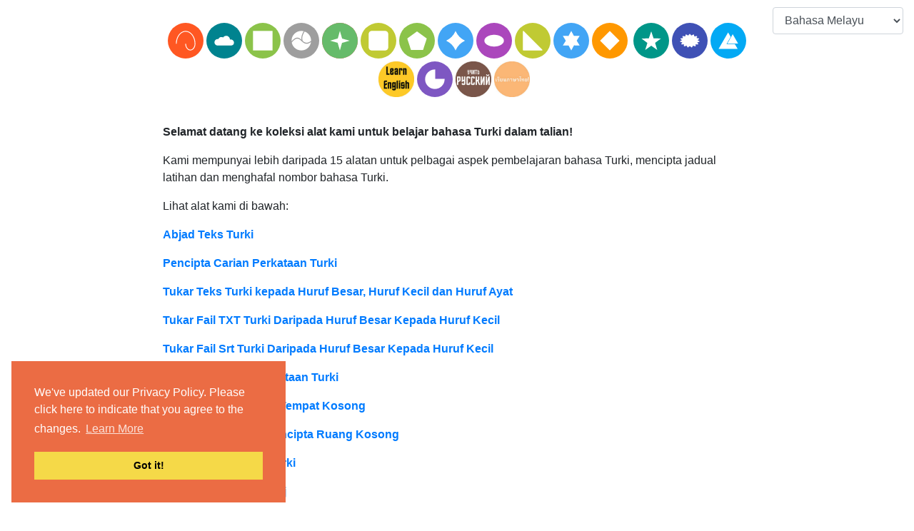

--- FILE ---
content_type: text/html; charset=UTF-8
request_url: https://www.turkishtools.org/ms
body_size: 4790
content:
<!DOCTYPE html>
<html lang="ms" dir='ltr'>
<head>
    <meta charset="UTF-8">
    <meta http-equiv="X-UA-Compatible" content="IE=edge">
    <meta name="viewport" content="width=device-width, initial-scale=1">
    <link rel="apple-touch-icon" sizes="180x180" href="/apple-touch-icon.png">
    <link rel="icon" type="image/png" sizes="32x32" href="/favicon-32x32.png">
    <link rel="icon" type="image/png" sizes="16x16" href="/favicon-16x16.png">
    <link rel="manifest" href="/site.webmanifest">
        <title>Alat Turki - Belajar dan ajar bahasa Turki dalam talian</title>
    <link rel="stylesheet" type="text/css" href="//cdnjs.cloudflare.com/ajax/libs/cookieconsent2/3.0.3/cookieconsent.min.css" />
<script src="//cdnjs.cloudflare.com/ajax/libs/cookieconsent2/3.0.3/cookieconsent.min.js"></script>
<script>
window.addEventListener("load", function(){
window.cookieconsent.initialise({
"palette": {
"popup": {
"background": "#eb6c44",
"text": "#ffffff"
},
"button": {
"background": "#f5d948"
}
},
"position": "bottom-left",
"content": {
"message": "We've updated our Privacy Policy. Please click here to indicate that you agree to the changes. ",
"link": "Learn More",
"href": "https://www.chineseconverter.com/zh-cn/convert/terms-of-use"
}
})});
</script>

<!-- Matomo -->
<script type="text/javascript">
  var _paq = window._paq = window._paq || [];
  /* tracker methods like "setCustomDimension" should be called before "trackPageView" */
  _paq.push(["setDocumentTitle", document.domain + "/" + document.title]);
  _paq.push(["setCookieDomain", "*.www.turkishtools.org"]);
  _paq.push(["setDomains", ["*.www.turkishtools.org"]]);
  _paq.push(['trackPageView']);
  _paq.push(['enableLinkTracking']);
  (function() {
    var u="https://pwk.chineseconverter.com/";
    _paq.push(['setTrackerUrl', u+'matomo.php']);
    _paq.push(['setSiteId', '10']);
    var d=document, g=d.createElement('script'), s=d.getElementsByTagName('script')[0];
    g.type='text/javascript'; g.async=true; g.src=u+'matomo.js'; s.parentNode.insertBefore(g,s);
  })();
</script>
<noscript><p><img src="https://pwk.chineseconverter.com/matomo.php?idsite=10&amp;rec=1" style="border:0;" alt="" /></p></noscript>
<!-- End Matomo Code -->

<!-- Global site tag (gtag.js) - Google Analytics -->
<script async src="https://www.googletagmanager.com/gtag/js?id=UA-36148676-16"></script>
<script>
  window.dataLayer = window.dataLayer || [];
  function gtag(){dataLayer.push(arguments);}
  gtag('js', new Date());

  gtag('config', 'UA-36148676-16');
</script>
<meta name="naver-site-verification" content="d2a6f9291212ad2f9a2a4ad0ee53adbbea0cb458" />
    <meta name="keyword" content="Mempelajari sendiri bahasa Turki, Belajar alat bahasaTurki, Menaip dalam bahasa Turki, Mencipta carian perkataan bahasa Turki, Muat turun lembaran kerja bahasa Turki, Uji nombor Turki, Mengajar bahasa Turki, bahasa Turki ke Unikod, Hurufkan teks bahasa Turki, fon bahasa Turki.">
<meta name="title" content="Alat Turki - Belajar dan ajar bahasa Turki dalam talian">
<meta name="description" content="Alat untuk mempelajari dan mengajar bahasa Turki seperti penghasilan lembaran kerja, bahasa Turki ke unikod dan menguji pengetahuan nombor Turki. Jadikan pembelajaran bahasa Turki lebih menyeronokkan!">
<meta name="og:url" content="https://www.turkishtools.org/ms">
<meta name="og:title" content="Alat Turki - Belajar dan ajar bahasa Turki dalam talian">
<meta name="og:keyword" content="Mempelajari sendiri bahasa Turki, Belajar alat bahasaTurki, Menaip dalam bahasa Turki, Mencipta carian perkataan bahasa Turki, Muat turun lembaran kerja bahasa Turki, Uji nombor Turki, Mengajar bahasa Turki, bahasa Turki ke Unikod, Hurufkan teks bahasa Turki, fon bahasa Turki.">
<meta name="og:description" content="Alat untuk mempelajari dan mengajar bahasa Turki seperti penghasilan lembaran kerja, bahasa Turki ke unikod dan menguji pengetahuan nombor Turki. Jadikan pembelajaran bahasa Turki lebih menyeronokkan!">
<meta name="og:site_name" content="Turkish Tools">
<meta name="csrf-param" content="_csrf-frontend">
<meta name="csrf-token" content="-KLVH75JcSOnspSblVsmqWETdZHBlpYkFgS3Lxz_sPTNx70o5ywcbvDgotPQK07dDz5AvIzXpU9MSPhecpT6uQ==">

<link href="/assets/c00c779c/themes/flick/jquery-ui.css" rel="stylesheet">
<link href="/assets/6a1482ff/css/bootstrap.css" rel="stylesheet">
<link href="/assets/49ba3735/site.css" rel="stylesheet">
<link href="/css/custom.css" rel="stylesheet">
<script src="/assets/de3282cd/jquery.js"></script></head>
<body>

<div class="wrap">
    <div class="container-fluid">
                    <!-- TOP ADSENSE -->
                    
        <div class="row">
            <div class="col-md-12 col-lg-12 col-sm-12 col-12">
                <div class="row">
                                        
                                                                
                    <div class="col-md-8 offset-md-2 col-lg-8 col-sm-12 col-12">
                                                    <!-- TOP HEADER NEW ADSENSE -->
                            <div class="row padding-10 text-center ad">
                                <div class="col-md-12 col-12">
                                                                    </div>
                            </div>
                                                <div class="row">
                            <div class="col-10 offset-1 text-center d-md-none footer-language">
                                <select id="footer-lang-bar" class="full-width-select form-control" name="footer-lang-bar">
<option value="https://www.turkishtools.org/en">English</option>
<option value="https://www.turkishtools.org/zh-cn">简体中文</option>
<option value="https://www.turkishtools.org/zh-tw">繁體中文</option>
<option value="https://www.turkishtools.org/th">ภาษาไทย</option>
<option value="https://www.turkishtools.org/zh-hk">粵語</option>
<option value="https://www.turkishtools.org/kr">한국어</option>
<option value="https://www.turkishtools.org/vi">Tiếng Việt</option>
<option value="https://www.turkishtools.org/ja">日本語</option>
<option value="https://www.turkishtools.org/es">Español</option>
<option value="https://www.turkishtools.org/fr">Français</option>
<option value="https://www.turkishtools.org/ru">Русский</option>
<option value="https://www.turkishtools.org/pt-br">Português (BR)</option>
<option value="https://www.turkishtools.org/pt">Português (PT)</option>
<option value="https://www.turkishtools.org/de">Deutsch</option>
<option value="https://www.turkishtools.org/ms" selected>Bahasa Melayu</option>
<option value="https://www.turkishtools.org/pl">Polski</option>
<option value="https://www.turkishtools.org/ar">العربية‏</option>
<option value="https://www.turkishtools.org/he">עברית‏</option>
<option value="https://www.turkishtools.org/sv">Svenska</option>
<option value="https://www.turkishtools.org/bg">Български</option>
<option value="https://www.turkishtools.org/kk">Қазақ тілі</option>
<option value="https://www.turkishtools.org/uk">Українська</option>
<option value="https://www.turkishtools.org/my">မြန်မာဘာသာ</option>
<option value="https://www.turkishtools.org/uz">Oʻzbekcha</option>
<option value="https://www.turkishtools.org/ne">नेपाली</option>
<option value="https://www.turkishtools.org/tg">Тоҷикӣ</option>
<option value="https://www.turkishtools.org/cs">Český</option>
<option value="https://www.turkishtools.org/ka">ქართული</option>
<option value="https://www.turkishtools.org/sq">Shqip</option>
<option value="https://www.turkishtools.org/ca">Català</option>
<option value="https://www.turkishtools.org/lt">Lietuvių</option>
<option value="https://www.turkishtools.org/sl">Slovene</option>
<option value="https://www.turkishtools.org/lv">Latviešu</option>
<option value="https://www.turkishtools.org/et">Eesti</option>
<option value="https://www.turkishtools.org/fi">Suomi</option>
<option value="https://www.turkishtools.org/az">Azərbaycan dili</option>
<option value="https://www.turkishtools.org/mn">Монгол хэл</option>
<option value="https://www.turkishtools.org/jw">Javanese sanskrit</option>
<option value="https://www.turkishtools.org/sr">Serbian</option>
<option value="https://www.turkishtools.org/bn">বাংলা</option>
<option value="https://www.turkishtools.org/el">Ελληνικά</option>
<option value="https://www.turkishtools.org/hu">Magyar</option>
<option value="https://www.turkishtools.org/sk">Slovenský</option>
<option value="https://www.turkishtools.org/no">Norsk</option>
<option value="https://www.turkishtools.org/ro">Română</option>
<option value="https://www.turkishtools.org/tl">Filipino</option>
<option value="https://www.turkishtools.org/da">Dansk</option>
<option value="https://www.turkishtools.org/tr">Türkçe</option>
<option value="https://www.turkishtools.org/nl">Nederlands</option>
<option value="https://www.turkishtools.org/it">Italiano</option>
<option value="https://www.turkishtools.org/id">Bahasa Indonesia</option>
</select>
<script>$(document).on("change", "#footer-lang-bar", function (e) {e.preventDefault(); window.location.href = $(this).val()});</script>
                            </div>
                        </div>
                        <!-- HEADER -->
                        <div id="header-navigation-container" class="row padding-top-10">
                            <div class="col-md-12 col-12">
                                <div class="row-fluid padding-bottom-25">
    <ul class="tools">
        <li><a href="https://www.turkishtools.org/ms/type-in-turkish-online-turkish-keyboard"><img src="https://media.chineseconverter.com/header-images/turkish-header-icons/type-in-turkish-online-turkish-keyboard.svg" alt="" title="Type In Turkish Online Keyboard" style="width: 50px;"></a><a href="https://www.turkishtools.org/ms/convert-turkish-text-into-unicode-and-unicode-into-turkish"><img src="https://media.chineseconverter.com/header-images/turkish-header-icons/convert-turkish-text-into-unicode-and-unicode-into-turkish.svg" alt="" title="Tukar Teks Bahasa Turki ke dalam Unikod" style="width: 50px;"></a><a href="https://www.turkishtools.org/ms/alphabetize-turkish-language-text"><img src="https://media.chineseconverter.com/header-images/turkish-header-icons/alphabetize-turkish-language-text.svg" alt="" title="Hurufkan Teks Bahasa Turki" style="width: 50px;"></a><a href="https://www.turkishtools.org/ms/turkish-words-search-creator"><img src="https://media.chineseconverter.com/header-images/turkish-header-icons/turkish-words-search-creator.svg" alt="" title="Pencipta Carian Perkataan Bahasa Turki" style="width: 50px;"></a><a href="https://www.turkishtools.org/ms/convert-turkish-sentences-case-uppercase-lowercase"><img src="https://media.chineseconverter.com/header-images/turkish-header-icons/convert-turkish-sentences-case-uppercase-lowercase.svg" alt="" title="Tukar Bentuk Ayat Bahasa Turki Huruf Besar Huruf Kecil" style="width: 50px;"></a><a href="https://www.turkishtools.org/ms/convert-turkish-txt-files-from-uppercase-to-lowercase"><img src="https://media.chineseconverter.com/header-images/turkish-header-icons/convert-turkish-txt-files-from-uppercase-to-lowercase.svg" alt="" title="Tukar Fail TXT Bahasa Turki Daripada Huruf Besar ke Huruf Kecil" style="width: 50px;"></a><a href="https://www.turkishtools.org/ms/convert-turkish-srt-files-from-uppercase-to-lowercase"><img src="https://media.chineseconverter.com/header-images/turkish-header-icons/convert-turkish-srt-files-from-uppercase-to-lowercase.svg" alt="" title="Tukar Fail Srt Bahasa Turki Daripada Huruf Besar ke Huruf Kecil" style="width: 50px;"></a><a href="https://www.turkishtools.org/ms/count-turkish-letters-and-words"><img src="https://media.chineseconverter.com/header-images/turkish-header-icons/count-turkish-letters-and-words.svg" alt="" title="Kira Aksara Dan Perkataan Bahasa Turki" style="width: 50px;"></a><a href="https://www.turkishtools.org/ms/turkish-sentence-fill-in-the-gap"><img src="https://media.chineseconverter.com/header-images/turkish-header-icons/turkish-sentence-fill-in-the-gap.svg" alt="" title="Isi Jurang Ayat Bahasa Turki" style="width: 50px;"></a><a href="https://www.turkishtools.org/ms/turkish-sentence-create-blank-spaces"><img src="https://media.chineseconverter.com/header-images/turkish-header-icons/turkish-sentence-create-blank-spaces.svg" alt="" title="Cipta Ruangan Kosong Perkataan Bahasa Turki" style="width: 50px;"></a><a href="https://www.turkishtools.org/ms/turkish-words-scramble"><img src="https://media.chineseconverter.com/header-images/turkish-header-icons/turkish-words-scramble.svg" alt="" title="Serakan Perkataan Bahasa Turki" style="width: 50px;"></a><a href="https://www.turkishtools.org/ms/turkish-font-as-image"><img src="https://media.chineseconverter.com/header-images/turkish-header-icons/turkish-font-as-image.svg" alt="" title="Fon Bahasa Turki Sebagai Imej" style="width: 50px;"></a><a href="https://www.turkishtools.org/ms/turn-turkish-numbers-into-english-numbers"><img src="https://media.chineseconverter.com" alt="" title="Alih Nombor Bahasa Turki Ke Dalam Nombor Bahasa Inggeris" style="width: 50px;"></a><a href="https://www.turkishtools.org/ms/change-turkish-text-orientation"><img src="https://media.chineseconverter.com/header-images/turkish-header-icons/change-turkish-text-orientation.svg" alt="" title="Tukar Arah Teks Bahasa Turki" style="width: 50px;"></a><a href="https://www.turkishtools.org/ms/jumble-up-turkish-sentences"><img src="https://media.chineseconverter.com/header-images/turkish-header-icons/jumble-up-turkish-sentences.svg" alt="" title="Ayat Bahasa Turki Secara Spontan" style="width: 50px;"></a><a href="https://www.turkishtools.org/ms/create-turkish-random-number-bingo-sheets"><img src="https://media.chineseconverter.com/header-images/turkish-header-icons/create-turkish-random-number-bingo-sheets.svg" alt="" title="Cipta Lembaran Nombor Bingo Bahasa Turki Secara Rawak" style="width: 50px;"></a><a href="https://www.englishtools.org/ms"><img src="https://media.chineseconverter.com/header-images/learn-english-tools.jpeg" alt="" title="Belajar Alat Bahasa Inggeris" style="width: 50px;"></a><a href="https://www.turkishtools.org/ms/create-turkish-number-bingo-sheets"><img src="https://media.chineseconverter.com/header-images/turkish-header-icons/create-turkish-number-bingo-sheets.svg" alt="" title="Cipta Lembaran Nombor Bingo Bahasa Turki" style="width: 50px;"></a><a href="https://www.russiantools.com/ms"><img src="https://media.chineseconverter.com/header-images/learn-russian-tools.jpeg" alt="" title="Belajar Alat Bahasa Rusia" style="width: 50px;"></a><a href="https://www.thaitools.org/ms"><img src="https://media.chineseconverter.com/header-images/learn-thai-tools.jpeg" alt="" title="Belajar Alat Bahasa Thai" style="width: 50px;"></a><a href="https://www.turkishtools.org/ms/turn-numbers-to-turkish-language-numbers"><img src="https://media.chineseconverter.com" alt="" title="Alih Nombor Ke Nombor Bahasa Turki" style="width: 50px;"></a><a href="https://www.turkishtools.org/ms/privacy-policy"><img src="https://media.chineseconverter.com" alt="" title="Privacy Policy" style="width: 50px;"></a></li>    </ul>
</div>
                            </div>
                        </div>

                        <!-- NOTIFICATIONS -->
                                                <!-- BREADCRUMBS -->
                        <div class="row">
                            <div class="col-md-12 col-12">
                                                            </div>
                        </div>
                    </div>
                    <div class="col-md-2 padding-top-10 align-items-center d-none d-md-block screenshot-invisible">
                        <div class="row">
                            <div class="col-12 footer-language">
                                <select id="footer-lang-bar" class="full-width-select form-control" name="footer-lang-bar">
<option value="https://www.turkishtools.org/en">English</option>
<option value="https://www.turkishtools.org/zh-cn">简体中文</option>
<option value="https://www.turkishtools.org/zh-tw">繁體中文</option>
<option value="https://www.turkishtools.org/th">ภาษาไทย</option>
<option value="https://www.turkishtools.org/zh-hk">粵語</option>
<option value="https://www.turkishtools.org/kr">한국어</option>
<option value="https://www.turkishtools.org/vi">Tiếng Việt</option>
<option value="https://www.turkishtools.org/ja">日本語</option>
<option value="https://www.turkishtools.org/es">Español</option>
<option value="https://www.turkishtools.org/fr">Français</option>
<option value="https://www.turkishtools.org/ru">Русский</option>
<option value="https://www.turkishtools.org/pt-br">Português (BR)</option>
<option value="https://www.turkishtools.org/pt">Português (PT)</option>
<option value="https://www.turkishtools.org/de">Deutsch</option>
<option value="https://www.turkishtools.org/ms" selected>Bahasa Melayu</option>
<option value="https://www.turkishtools.org/pl">Polski</option>
<option value="https://www.turkishtools.org/ar">العربية‏</option>
<option value="https://www.turkishtools.org/he">עברית‏</option>
<option value="https://www.turkishtools.org/sv">Svenska</option>
<option value="https://www.turkishtools.org/bg">Български</option>
<option value="https://www.turkishtools.org/kk">Қазақ тілі</option>
<option value="https://www.turkishtools.org/uk">Українська</option>
<option value="https://www.turkishtools.org/my">မြန်မာဘာသာ</option>
<option value="https://www.turkishtools.org/uz">Oʻzbekcha</option>
<option value="https://www.turkishtools.org/ne">नेपाली</option>
<option value="https://www.turkishtools.org/tg">Тоҷикӣ</option>
<option value="https://www.turkishtools.org/cs">Český</option>
<option value="https://www.turkishtools.org/ka">ქართული</option>
<option value="https://www.turkishtools.org/sq">Shqip</option>
<option value="https://www.turkishtools.org/ca">Català</option>
<option value="https://www.turkishtools.org/lt">Lietuvių</option>
<option value="https://www.turkishtools.org/sl">Slovene</option>
<option value="https://www.turkishtools.org/lv">Latviešu</option>
<option value="https://www.turkishtools.org/et">Eesti</option>
<option value="https://www.turkishtools.org/fi">Suomi</option>
<option value="https://www.turkishtools.org/az">Azərbaycan dili</option>
<option value="https://www.turkishtools.org/mn">Монгол хэл</option>
<option value="https://www.turkishtools.org/jw">Javanese sanskrit</option>
<option value="https://www.turkishtools.org/sr">Serbian</option>
<option value="https://www.turkishtools.org/bn">বাংলা</option>
<option value="https://www.turkishtools.org/el">Ελληνικά</option>
<option value="https://www.turkishtools.org/hu">Magyar</option>
<option value="https://www.turkishtools.org/sk">Slovenský</option>
<option value="https://www.turkishtools.org/no">Norsk</option>
<option value="https://www.turkishtools.org/ro">Română</option>
<option value="https://www.turkishtools.org/tl">Filipino</option>
<option value="https://www.turkishtools.org/da">Dansk</option>
<option value="https://www.turkishtools.org/tr">Türkçe</option>
<option value="https://www.turkishtools.org/nl">Nederlands</option>
<option value="https://www.turkishtools.org/it">Italiano</option>
<option value="https://www.turkishtools.org/id">Bahasa Indonesia</option>
</select>
<script>$(document).on("change", "#footer-lang-bar", function (e) {e.preventDefault(); window.location.href = $(this).val()});</script>
                            </div>
                        </div>

                                            </div>
                </div>
                <div class="row">
                    <!-- LEFT ADSENSE -->
                                            <div class="col-md-2 col-lg-2 d-none d-md-block">
                            <div class="row">
                                <div class="col-md-12 col-lg-12 d-none d-md-block ad-content">
                                                                    </div>
                            </div>
                            <div class="row padding-top-10">
                                <div class="col-md-12 col-lg-12 d-none d-md-block ad-content">
                                                                    </div>
                            </div>
                        </div>
                    
                    <!-- MAIN CONTENT -->
                    <div class="col-md-8 col-lg-8 col-sm-12 col-12">
                        <!-- PAGE CONTENT -->
                        <div class="row">
                            <div class="col-md-12 col-12" id="page-content">
                                
<p><strong>Selamat datang ke koleksi alat kami untuk belajar bahasa Turki dalam talian!</strong></p>

<p>Kami mempunyai lebih daripada 15 alatan untuk pelbagai aspek pembelajaran bahasa Turki, mencipta jadual latihan dan menghafal nombor bahasa Turki.</p>

<p>Lihat alat kami di bawah:</p>

<p><strong><a href="https://www.turkishtools.org/ms/alphabetize-turkish-language-text">Abjad Teks Turki</a></strong></p>

<p><strong><a href="https://www.turkishtools.org/ms/turkish-words-search-creator">Pencipta Carian Perkataan Turki</a></strong></p>

<p><strong><a href="https://www.turkishtools.org/ms/convert-turkish-sentences-case-uppercase-lowercase">Tukar Teks Turki kepada Huruf Besar, Huruf Kecil dan Huruf Ayat</a></strong></p>

<p><strong><a href="https://www.turkishtools.org/ms/convert-turkish-txt-files-from-uppercase-to-lowercase">Tukar Fail TXT Turki Daripada Huruf Besar Kepada Huruf Kecil</a></strong></p>

<p><strong><a href="https://www.turkishtools.org/ms/convert-turkish-srt-files-from-uppercase-to-lowercase">Tukar Fail Srt Turki Daripada Huruf Besar Kepada Huruf Kecil</a></strong></p>

<p><strong><a href="https://www.turkishtools.org/ms/count-turkish-letters-and-words">Kira Aksara Dan Perkataan Turki</a></strong></p>

<p><strong><a href="https://www.turkishtools.org/ms/turkish-sentence-fill-in-the-gap">Ayat Bahasa Turki Isi Tempat Kosong</a></strong></p>

<p><strong><a href="https://www.turkishtools.org/ms/turkish-sentence-create-blank-spaces">Ayat Bahasa Turki Mencipta Ruang Kosong</a></strong></p>

<p><strong><a href="https://www.turkishtools.org/ms/turkish-words-scramble">Serakan Perkataan Turki</a></strong></p>

<p><strong><a href="https://www.turkishtools.org/ms/turkish-font-as-image">Fon Turki Sebagai Imej</a></strong></p>

<p><strong><a href="https://www.turkishtools.org/ms/change-turkish-text-orientation">Tukar Orientasi Teks Turki</a></strong></p>

<p><strong><a href="https://www.turkishtools.org/ms/jumble-up-turkish-sentences">Campurkan Ayat Bahasa Turki</a></strong></p>

<p><strong><a href="https://www.turkishtools.org/ms/create-turkish-number-bingo-sheets">Cipta Helaian Bingo Nombor Turki</a></strong></p>

<p><strong><a href="https://www.turkishtools.org/ms/create-turkish-random-number-bingo-sheets">Cipta Helaian Bingo Nombor Rawak Turki</a></strong></p>

<p><strong><a href="https://www.turkishtools.org/ms/convert-turkish-text-into-unicode-and-unicode-into-turkish">Tukar Teks Turki Kepada Unikod</a></strong></p>
                            </div>
                        </div>
                        <!-- FOOTER -->
                        <div class="row">
                            <div class="col-md-12 col-12">
                                
    <div class="row">
        <div class="col-md-12">
            <hr class="line-separator">
        </div>
    </div>

    <div class="row footer-language-container d-none d-sm-block">
        <div class="col-md-12 footer-language col-sm-12">
            
<div class="row"><div class="col-12">
<a href="https://www.turkishtools.org/en">English</a><span>&#9900;</span><a href="https://www.turkishtools.org/zh-cn">简体中文</a><span>&#9900;</span><a href="https://www.turkishtools.org/zh-tw">繁體中文</a><span>&#9900;</span><a href="https://www.turkishtools.org/th">ภาษาไทย</a><span>&#9900;</span><a href="https://www.turkishtools.org/zh-hk">粵語</a><span>&#9900;</span><a href="https://www.turkishtools.org/kr">한국어</a><span>&#9900;</span><a href="https://www.turkishtools.org/vi">Tiếng Việt</a><span>&#9900;</span><a href="https://www.turkishtools.org/ja">日本語</a><span>&#9900;</span><a href="https://www.turkishtools.org/es">Español</a>
</div></div>
<div class="row"><div class="col-12">
<a href="https://www.turkishtools.org/fr">Français</a><span>&#9900;</span><a href="https://www.turkishtools.org/ru">Русский</a><span>&#9900;</span><a href="https://www.turkishtools.org/pt-br">Português (BR)</a><span>&#9900;</span><a href="https://www.turkishtools.org/pt">Português (PT)</a><span>&#9900;</span><a href="https://www.turkishtools.org/de">Deutsch</a><span>&#9900;</span><span>Bahasa Melayu</span><span>&#9900;</span><a href="https://www.turkishtools.org/pl">Polski</a><span>&#9900;</span><a href="https://www.turkishtools.org/ar">العربية‏</a><span>&#9900;</span><a href="https://www.turkishtools.org/he">עברית‏</a>
</div></div>
<div class="row"><div class="col-12">
<a href="https://www.turkishtools.org/sv">Svenska</a><span>&#9900;</span><a href="https://www.turkishtools.org/bg">Български</a><span>&#9900;</span><a href="https://www.turkishtools.org/kk">Қазақ тілі</a><span>&#9900;</span><a href="https://www.turkishtools.org/uk">Українська</a><span>&#9900;</span><a href="https://www.turkishtools.org/my">မြန်မာဘာသာ</a><span>&#9900;</span><a href="https://www.turkishtools.org/uz">Oʻzbekcha</a><span>&#9900;</span><a href="https://www.turkishtools.org/ne">नेपाली</a><span>&#9900;</span><a href="https://www.turkishtools.org/tg">Тоҷикӣ</a><span>&#9900;</span><a href="https://www.turkishtools.org/cs">Český</a>
</div></div>
<div class="row"><div class="col-12">
<a href="https://www.turkishtools.org/ka">ქართული</a><span>&#9900;</span><a href="https://www.turkishtools.org/sq">Shqip</a><span>&#9900;</span><a href="https://www.turkishtools.org/ca">Català</a><span>&#9900;</span><a href="https://www.turkishtools.org/lt">Lietuvių</a><span>&#9900;</span><a href="https://www.turkishtools.org/sl">Slovene</a><span>&#9900;</span><a href="https://www.turkishtools.org/lv">Latviešu</a><span>&#9900;</span><a href="https://www.turkishtools.org/et">Eesti</a><span>&#9900;</span><a href="https://www.turkishtools.org/fi">Suomi</a><span>&#9900;</span><a href="https://www.turkishtools.org/az">Azərbaycan dili</a>
</div></div>
<div class="row"><div class="col-12">
<a href="https://www.turkishtools.org/mn">Монгол хэл</a><span>&#9900;</span><a href="https://www.turkishtools.org/jw">Javanese sanskrit</a><span>&#9900;</span><a href="https://www.turkishtools.org/sr">Serbian</a><span>&#9900;</span><a href="https://www.turkishtools.org/bn">বাংলা</a><span>&#9900;</span><a href="https://www.turkishtools.org/el">Ελληνικά</a><span>&#9900;</span><a href="https://www.turkishtools.org/hu">Magyar</a><span>&#9900;</span><a href="https://www.turkishtools.org/sk">Slovenský</a><span>&#9900;</span><a href="https://www.turkishtools.org/no">Norsk</a><span>&#9900;</span><a href="https://www.turkishtools.org/ro">Română</a>
</div></div>
<div class="row"><div class="col-12">
<a href="https://www.turkishtools.org/tl">Filipino</a><span>&#9900;</span><a href="https://www.turkishtools.org/da">Dansk</a><span>&#9900;</span><a href="https://www.turkishtools.org/tr">Türkçe</a><span>&#9900;</span><a href="https://www.turkishtools.org/nl">Nederlands</a><span>&#9900;</span><a href="https://www.turkishtools.org/it">Italiano</a><span>&#9900;</span><a href="https://www.turkishtools.org/id">Bahasa Indonesia</a>
</div></div>        </div>
    </div>
    <div class="row footer-language-container d-block d-sm-none">
        <div class="col-8 footer-language offset-2">
            <select id="footer-lang-bar" class="full-width-select form-control" name="footer-lang-bar">
<option value="https://www.turkishtools.org/en">English</option>
<option value="https://www.turkishtools.org/zh-cn">简体中文</option>
<option value="https://www.turkishtools.org/zh-tw">繁體中文</option>
<option value="https://www.turkishtools.org/th">ภาษาไทย</option>
<option value="https://www.turkishtools.org/zh-hk">粵語</option>
<option value="https://www.turkishtools.org/kr">한국어</option>
<option value="https://www.turkishtools.org/vi">Tiếng Việt</option>
<option value="https://www.turkishtools.org/ja">日本語</option>
<option value="https://www.turkishtools.org/es">Español</option>
<option value="https://www.turkishtools.org/fr">Français</option>
<option value="https://www.turkishtools.org/ru">Русский</option>
<option value="https://www.turkishtools.org/pt-br">Português (BR)</option>
<option value="https://www.turkishtools.org/pt">Português (PT)</option>
<option value="https://www.turkishtools.org/de">Deutsch</option>
<option value="https://www.turkishtools.org/ms" selected>Bahasa Melayu</option>
<option value="https://www.turkishtools.org/pl">Polski</option>
<option value="https://www.turkishtools.org/ar">العربية‏</option>
<option value="https://www.turkishtools.org/he">עברית‏</option>
<option value="https://www.turkishtools.org/sv">Svenska</option>
<option value="https://www.turkishtools.org/bg">Български</option>
<option value="https://www.turkishtools.org/kk">Қазақ тілі</option>
<option value="https://www.turkishtools.org/uk">Українська</option>
<option value="https://www.turkishtools.org/my">မြန်မာဘာသာ</option>
<option value="https://www.turkishtools.org/uz">Oʻzbekcha</option>
<option value="https://www.turkishtools.org/ne">नेपाली</option>
<option value="https://www.turkishtools.org/tg">Тоҷикӣ</option>
<option value="https://www.turkishtools.org/cs">Český</option>
<option value="https://www.turkishtools.org/ka">ქართული</option>
<option value="https://www.turkishtools.org/sq">Shqip</option>
<option value="https://www.turkishtools.org/ca">Català</option>
<option value="https://www.turkishtools.org/lt">Lietuvių</option>
<option value="https://www.turkishtools.org/sl">Slovene</option>
<option value="https://www.turkishtools.org/lv">Latviešu</option>
<option value="https://www.turkishtools.org/et">Eesti</option>
<option value="https://www.turkishtools.org/fi">Suomi</option>
<option value="https://www.turkishtools.org/az">Azərbaycan dili</option>
<option value="https://www.turkishtools.org/mn">Монгол хэл</option>
<option value="https://www.turkishtools.org/jw">Javanese sanskrit</option>
<option value="https://www.turkishtools.org/sr">Serbian</option>
<option value="https://www.turkishtools.org/bn">বাংলা</option>
<option value="https://www.turkishtools.org/el">Ελληνικά</option>
<option value="https://www.turkishtools.org/hu">Magyar</option>
<option value="https://www.turkishtools.org/sk">Slovenský</option>
<option value="https://www.turkishtools.org/no">Norsk</option>
<option value="https://www.turkishtools.org/ro">Română</option>
<option value="https://www.turkishtools.org/tl">Filipino</option>
<option value="https://www.turkishtools.org/da">Dansk</option>
<option value="https://www.turkishtools.org/tr">Türkçe</option>
<option value="https://www.turkishtools.org/nl">Nederlands</option>
<option value="https://www.turkishtools.org/it">Italiano</option>
<option value="https://www.turkishtools.org/id">Bahasa Indonesia</option>
</select>
<script>$(document).on("change", "#footer-lang-bar", function (e) {e.preventDefault(); window.location.href = $(this).val()});</script>
        </div>
    </div>


<div class="row">
    <div class="col-md-12 col-sm-12 col-12">
        <hr class="line-separator">
    </div>
</div>


<div class="row-fluid padding-10">
    <div class="col-md-12 text-center col-12">
        <p>Copyright <p>&copy; 2012-2021 Shudian Ltd.|<a href="/en/privacy-policy">Privacy Policy</a> &amp; <a href="/en/terms-of-use">Terms of Use</a>|<a href="https://www.chineseconverter.com/go/contact">Contact us</a></p> - All rights reserved.</p>
    </div>
</div>
                            </div>
                        </div>
                    </div>
                    <!-- RIGHT ADSENSE -->
                                            <div class="col-md-2 col-lg-2 d-none d-md-block">
                            <div class="row">
                                <div class="col-md-12 col-lg-12 d-none d-md-block ad-content">
                                                                    </div>
                            </div>
                            <div class="row padding-top-10">
                                <div class="col-md-12 col-lg-12 d-none d-md-block ad-content">
                                                                    </div>
                            </div>
                        </div>
                                    </div>
            </div>
        </div>
    </div>
</div>

<script type="text/javascript">
	$(function () {
		$('[data-toggle="tooltip"]').tooltip()
	});

    
</script>
<script src="/assets/c00c779c/jquery-ui.js"></script>
<script src="/assets/8c9126e1/yii.js"></script>
<script src="/assets/6a1482ff/js/bootstrap.bundle.js"></script>
<script src="/assets/49ba3735/helper.js"></script><script defer src="https://static.cloudflareinsights.com/beacon.min.js/vcd15cbe7772f49c399c6a5babf22c1241717689176015" integrity="sha512-ZpsOmlRQV6y907TI0dKBHq9Md29nnaEIPlkf84rnaERnq6zvWvPUqr2ft8M1aS28oN72PdrCzSjY4U6VaAw1EQ==" data-cf-beacon='{"version":"2024.11.0","token":"a450a806ac0a4f5695f5b7473d497e74","r":1,"server_timing":{"name":{"cfCacheStatus":true,"cfEdge":true,"cfExtPri":true,"cfL4":true,"cfOrigin":true,"cfSpeedBrain":true},"location_startswith":null}}' crossorigin="anonymous"></script>
</body>
</html>


--- FILE ---
content_type: image/svg+xml
request_url: https://media.chineseconverter.com/header-images/turkish-header-icons/jumble-up-turkish-sentences.svg
body_size: 1466
content:
<?xml version="1.0" encoding="UTF-8"?>
<!DOCTYPE svg PUBLIC "-//W3C//DTD SVG 1.1//EN" "http://www.w3.org/Graphics/SVG/1.1/DTD/svg11.dtd">
<!-- Creator: CorelDRAW -->
<svg xmlns="http://www.w3.org/2000/svg" xml:space="preserve" width="6.82666in" height="6.82666in" style="shape-rendering:geometricPrecision; text-rendering:geometricPrecision; image-rendering:optimizeQuality; fill-rule:evenodd; clip-rule:evenodd"
viewBox="0 0 6.82666 6.82666"
 xmlns:xlink="http://www.w3.org/1999/xlink">
 <defs>
  <style type="text/css">
   <![CDATA[
    .fil0 {fill:#3F51B5}
    .fil1 {fill:#FFFFFE;fill-rule:nonzero}
   ]]>
  </style>
 </defs>
 <g id="Layer_x0020_1">
  <metadata id="CorelCorpID_0Corel-Layer"/>
  <circle class="fil0" cx="3.41333" cy="3.41333" r="3.41333"/>
  <path class="fil1" d="M3.47373 2.14895l0.241 0.276894 0.396465 -0.191508 -8.26772e-005 -0.000165354c0.0386772,-0.018685 0.0851811,-0.00247244 0.103862,0.0362047 0.00390157,0.0080748 0.00627559,0.0164882 0.00724803,0.0249213l0.0511378 0.295823 0.466228 -0.063437 -2.75591e-005 -0.000216535c0.0425591,-0.00579134 0.0817598,0.0240197 0.0875512,0.0665787 0.00211417,0.0155394 -0.000523622,0.0306299 -0.0067874,0.043811l-0.120547 0.26498 0.436094 0.0673307 -0.0118504 0.0768661 0.0118661 -0.0768661c0.0424488,0.00655512 0.0715551,0.0462835 0.065,0.0887323 -0.00351575,0.0227677 -0.0165748,0.0416929 -0.0344803,0.0533386l-0.261913 0.203921 0.332957 0.169764 -0.0352441 0.0692677 0.0353268 -0.0692913c0.0382677,0.0195118 0.0534724,0.0663543 0.0339606,0.104622 -0.0106063,0.0208071 -0.0292992,0.0347913 -0.0502992,0.0400906l-0.386783 0.121728 0.196516 0.239579 -0.0598504 0.0492205 0.0601339 -0.0493268c0.0272402,0.0332087 0.0224055,0.0822205 -0.0108071,0.109461 -0.0161732,0.0132677 -0.0360945,0.0189173 -0.0554291,0.0173976l-0.456331 0.004 0.038815 0.287815 0.000220472 -2.75591e-005c0.00573622,0.0425669 -0.0241181,0.0817362 -0.066685,0.0874724 -0.0131772,0.00177953 -0.0260315,0.000137795 -0.0376654,-0.00422835l-0.438445 -0.128772 -0.148 0.298079 -0.0695709 -0.0343307 0.0696614 0.0345866c-0.0191024,0.0384764 -0.0657795,0.0541772 -0.104252,0.0350748 -0.00612205,-0.00303937 -0.0116693,-0.00678346 -0.0165906,-0.0110748l-0.322791 -0.238673 -0.327803 0.24237 -0.0461811 -0.0622835 0.0462402 0.0625394c-0.0345394,0.0255315 -0.0832441,0.0182362 -0.10878,-0.0163031 -0.00392913,-0.00531102 -0.00707874,-0.0109606 -0.00947244,-0.016811l-0.145551 -0.293173 -0.44385 0.130358 -0.021874 -0.074437 0.0219173 0.0746299c-0.0412165,0.0121024 -0.0844409,-0.0114961 -0.0965433,-0.0527126 -0.0037874,-0.0128976 -0.00407874,-0.0259882 -0.00142913,-0.0382638l0.0380197 -0.281827 -0.463051 -0.00406693 0.000610236 -0.0774724 -0.000685039 0.0777717c-0.0429488,-0.000374016 -0.0774646,-0.0355039 -0.0770866,-0.0784567 0.000181102,-0.0208701 0.00857087,-0.039748 0.0220748,-0.0536024l0.192362 -0.234508 -0.390886 -0.123024 0.0230906 -0.0741299 -0.0233504 0.0741929c-0.0409724,-0.0128976 -0.0637362,-0.0565709 -0.0508386,-0.0975433 0.00684252,-0.021748 0.0223583,-0.0383661 0.0415394,-0.0472441l0.330358 -0.168433 -0.26713 -0.207984 -0.000177165 0.000228346c-0.0338937,-0.0263898 -0.0399764,-0.0752638 -0.0135866,-0.109154 0.012689,-0.0163031 0.0305906,-0.0261693 0.0495197,-0.0290827l7.08661e-005 -1.1811e-005 0.00046063 -7.08661e-005 0.435559 -0.067252 -0.121055 -0.266098 0.0707913 -0.0322047 -0.0707992 0.0322087c-0.0177874,-0.0391024 -0.000507874,-0.0852205 0.0385906,-0.103004 0.0157992,-0.00718898 0.0327402,-0.00864961 0.0485,-0.00525984l0.460382 0.0626417 0.0518701 -0.29998 0.0765591 0.013063 -0.0766378 -0.013252c0.00731496,-0.0423228 0.047563,-0.0707047 0.0898898,-0.0633858 0.00927559,0.00160236 0.017878,0.00479134 0.0255866,0.00923228l0.391362 0.189047 0.242768 -0.278917 -2.75591e-005 -1.9685e-005c0.0282008,-0.0324016 0.0773307,-0.0358071 0.109728,-0.00760236 0.00344094,0.00299213 0.00655118,0.00622441 0.00933465,0.00964567z"/>
 </g>
</svg>


--- FILE ---
content_type: image/svg+xml
request_url: https://media.chineseconverter.com/header-images/turkish-header-icons/change-turkish-text-orientation.svg
body_size: 123
content:
<?xml version="1.0" encoding="UTF-8"?>
<!DOCTYPE svg PUBLIC "-//W3C//DTD SVG 1.1//EN" "http://www.w3.org/Graphics/SVG/1.1/DTD/svg11.dtd">
<!-- Creator: CorelDRAW -->
<svg xmlns="http://www.w3.org/2000/svg" xml:space="preserve" width="6.82666in" height="6.82666in" style="shape-rendering:geometricPrecision; text-rendering:geometricPrecision; image-rendering:optimizeQuality; fill-rule:evenodd; clip-rule:evenodd"
viewBox="0 0 6.82666 6.82666"
 xmlns:xlink="http://www.w3.org/1999/xlink">
 <defs>
  <style type="text/css">
   <![CDATA[
    .fil0 {fill:#009688}
    .fil1 {fill:#FFFFFE;fill-rule:nonzero}
   ]]>
  </style>
 </defs>
 <g id="Layer_x0020_1">
  <metadata id="CorelCorpID_0Corel-Layer"/>
  <circle class="fil0" cx="3.41333" cy="3.41333" r="3.41333"/>
  <polygon class="fil1" points="3.48283,1.84341 3.85919,2.96998 5.06321,2.99132 5.28,2.99516 5.10587,3.12389 4.15067,3.83001 4.50253,4.98196 4.56578,5.18906 4.38956,5.06324 3.4228,4.37298 2.43604,5.06352 2.25835,5.18787 2.32365,4.9811 2.6813,3.8486 1.71973,3.1236 1.54666,2.99311 1.76353,2.99132 2.95093,2.98151 3.34334,1.84283 3.41407,1.6376 "/>
 </g>
</svg>
